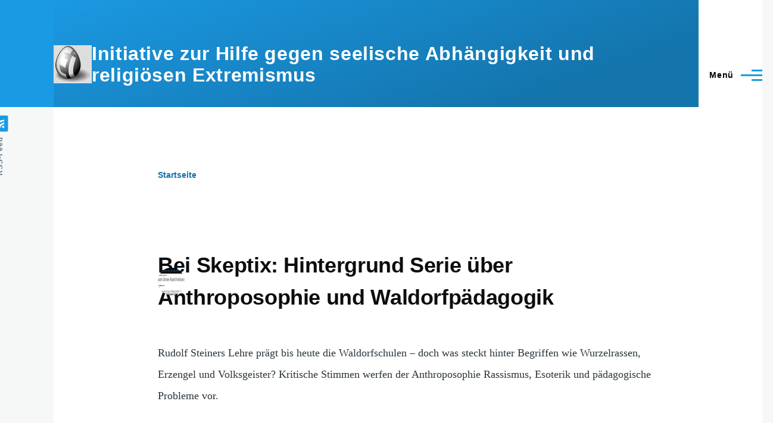

--- FILE ---
content_type: text/html; charset=UTF-8
request_url: https://www.sektenwatch.de/taxonomy/term/3?page=1
body_size: 12181
content:
<!DOCTYPE html>
<html lang="de" dir="ltr" style="--color--primary-hue:202;--color--primary-saturation:79%;--color--primary-lightness:50">
  <head>
    <meta charset="utf-8" />
<meta name="Generator" content="Drupal 11 (https://www.drupal.org)" />
<meta name="MobileOptimized" content="width" />
<meta name="HandheldFriendly" content="true" />
<meta name="viewport" content="width=device-width, initial-scale=1.0" />
<link rel="icon" href="/sites/default/files/favicon.png" type="image/png" />
<link rel="alternate" hreflang="de" href="https://www.sektenwatch.de/taxonomy/term/3" />
<link rel="alternate" type="application/rss+xml" title="esoterik" href="https://www.sektenwatch.de/taxonomy/term/3/feed" />

    <title>esoterik | Initiative zur Hilfe gegen seelische Abhängigkeit und religiösen Extremismus</title>
    <link rel="stylesheet" media="all" href="/core/modules/system/css/components/align.module.css?t5tqmm" />
<link rel="stylesheet" media="all" href="/core/modules/system/css/components/container-inline.module.css?t5tqmm" />
<link rel="stylesheet" media="all" href="/core/modules/system/css/components/clearfix.module.css?t5tqmm" />
<link rel="stylesheet" media="all" href="/core/modules/system/css/components/hidden.module.css?t5tqmm" />
<link rel="stylesheet" media="all" href="/core/modules/system/css/components/item-list.module.css?t5tqmm" />
<link rel="stylesheet" media="all" href="/core/modules/system/css/components/js.module.css?t5tqmm" />
<link rel="stylesheet" media="all" href="/core/modules/system/css/components/position-container.module.css?t5tqmm" />
<link rel="stylesheet" media="all" href="/core/modules/system/css/components/reset-appearance.module.css?t5tqmm" />
<link rel="stylesheet" media="all" href="/core/modules/views/css/views.module.css?t5tqmm" />
<link rel="stylesheet" media="all" href="/core/themes/olivero/css/base/fonts.css?t5tqmm" />
<link rel="stylesheet" media="all" href="/core/themes/olivero/css/base/variables.css?t5tqmm" />
<link rel="stylesheet" media="all" href="/core/themes/olivero/css/base/base.css?t5tqmm" />
<link rel="stylesheet" media="all" href="/core/themes/olivero/css/layout/layout.css?t5tqmm" />
<link rel="stylesheet" media="all" href="/core/themes/olivero/css/layout/grid.css?t5tqmm" />
<link rel="stylesheet" media="all" href="/core/themes/olivero/css/layout/layout-content-narrow.css?t5tqmm" />
<link rel="stylesheet" media="all" href="/core/themes/olivero/css/layout/layout-content-medium.css?t5tqmm" />
<link rel="stylesheet" media="all" href="/core/themes/olivero/css/layout/layout-footer.css?t5tqmm" />
<link rel="stylesheet" media="all" href="/core/themes/olivero/css/layout/region.css?t5tqmm" />
<link rel="stylesheet" media="all" href="/core/themes/olivero/css/layout/region-content.css?t5tqmm" />
<link rel="stylesheet" media="all" href="/core/themes/olivero/css/layout/region-hero.css?t5tqmm" />
<link rel="stylesheet" media="all" href="/core/themes/olivero/css/layout/region-secondary-menu.css?t5tqmm" />
<link rel="stylesheet" media="all" href="/core/themes/olivero/css/layout/social-bar.css?t5tqmm" />
<link rel="stylesheet" media="all" href="/core/themes/olivero/css/layout/views.css?t5tqmm" />
<link rel="stylesheet" media="all" href="/core/../core/themes/olivero/components/teaser/teaser.css?t5tqmm" />
<link rel="stylesheet" media="all" href="/core/themes/olivero/css/components/block.css?t5tqmm" />
<link rel="stylesheet" media="all" href="/core/themes/olivero/css/components/breadcrumb.css?t5tqmm" />
<link rel="stylesheet" media="all" href="/core/themes/olivero/css/components/embedded-media.css?t5tqmm" />
<link rel="stylesheet" media="all" href="/core/themes/olivero/css/components/footer.css?t5tqmm" />
<link rel="stylesheet" media="all" href="/core/themes/olivero/css/components/button.css?t5tqmm" />
<link rel="stylesheet" media="all" href="/core/themes/olivero/css/components/container-inline.module.css?t5tqmm" />
<link rel="stylesheet" media="all" href="/core/themes/olivero/css/components/fieldset.css?t5tqmm" />
<link rel="stylesheet" media="all" href="/core/themes/olivero/css/components/field.css?t5tqmm" />
<link rel="stylesheet" media="all" href="/core/themes/olivero/css/components/form.css?t5tqmm" />
<link rel="stylesheet" media="all" href="/core/themes/olivero/css/components/form-boolean.css?t5tqmm" />
<link rel="stylesheet" media="all" href="/core/themes/olivero/css/components/form-text.css?t5tqmm" />
<link rel="stylesheet" media="all" href="/core/themes/olivero/css/components/form-textarea.css?t5tqmm" />
<link rel="stylesheet" media="all" href="/core/themes/olivero/css/components/form-select.css?t5tqmm" />
<link rel="stylesheet" media="all" href="/core/themes/olivero/css/components/header-buttons-mobile.css?t5tqmm" />
<link rel="stylesheet" media="all" href="/core/themes/olivero/css/components/header-navigation.css?t5tqmm" />
<link rel="stylesheet" media="all" href="/core/themes/olivero/css/components/header-site-branding.css?t5tqmm" />
<link rel="stylesheet" media="all" href="/core/themes/olivero/css/components/header-sticky-toggle.css?t5tqmm" />
<link rel="stylesheet" media="all" href="/core/themes/olivero/css/components/hero.css?t5tqmm" />
<link rel="stylesheet" media="all" href="/core/themes/olivero/css/components/links.css?t5tqmm" />
<link rel="stylesheet" media="all" href="/core/themes/olivero/css/components/layout-field.css?t5tqmm" />
<link rel="stylesheet" media="all" href="/core/themes/olivero/css/components/navigation/nav-button-mobile.css?t5tqmm" />
<link rel="stylesheet" media="all" href="/core/themes/olivero/css/components/node.css?t5tqmm" />
<link rel="stylesheet" media="all" href="/core/themes/olivero/css/components/node-teaser.css?t5tqmm" />
<link rel="stylesheet" media="all" href="/core/themes/olivero/css/components/page-title.css?t5tqmm" />
<link rel="stylesheet" media="all" href="/core/themes/olivero/css/components/site-header.css?t5tqmm" />
<link rel="stylesheet" media="all" href="/core/themes/olivero/css/components/skip-link.css?t5tqmm" />
<link rel="stylesheet" media="all" href="/core/themes/olivero/css/components/pager.css?t5tqmm" />
<link rel="stylesheet" media="all" href="/core/themes/olivero/css/components/table.css?t5tqmm" />
<link rel="stylesheet" media="all" href="/core/themes/olivero/css/components/text-content.css?t5tqmm" />
<link rel="stylesheet" media="all" href="/core/themes/olivero/css/components/wide-content.css?t5tqmm" />
<link rel="stylesheet" media="all" href="/core/themes/olivero/css/components/navigation/nav-secondary.css?t5tqmm" />
<link rel="stylesheet" media="all" href="/core/themes/olivero/css/components/header-search-narrow.css?t5tqmm" />
<link rel="stylesheet" media="all" href="/core/themes/olivero/css/components/navigation/nav-primary.css?t5tqmm" />
<link rel="stylesheet" media="all" href="/core/themes/olivero/css/components/navigation/nav-primary-button.css?t5tqmm" />
<link rel="stylesheet" media="all" href="/core/themes/olivero/css/components/navigation/nav-primary-wide.css?t5tqmm" />
<link rel="stylesheet" media="all" href="/core/themes/olivero/css/components/header-search-wide.css?t5tqmm" />
<link rel="stylesheet" media="all" href="/core/themes/olivero/css/components/feed.css?t5tqmm" />
<link rel="stylesheet" media="all" href="/core/themes/olivero/css/components/powered-by-block.css?t5tqmm" />
<link rel="stylesheet" media="all" href="/core/themes/olivero/css/components/tags.css?t5tqmm" />

    
    
<link rel="preload" href="/core/themes/olivero/fonts/metropolis/Metropolis-Regular.woff2" as="font" type="font/woff2" crossorigin>
<link rel="preload" href="/core/themes/olivero/fonts/metropolis/Metropolis-SemiBold.woff2" as="font" type="font/woff2" crossorigin>
<link rel="preload" href="/core/themes/olivero/fonts/metropolis/Metropolis-Bold.woff2" as="font" type="font/woff2" crossorigin>
<link rel="preload" href="/core/themes/olivero/fonts/lora/lora-v14-latin-regular.woff2" as="font" type="font/woff2" crossorigin>
    <noscript><link rel="stylesheet" href="/core/themes/olivero/css/components/navigation/nav-primary-no-js.css?t5tqmm" />
</noscript>
  </head>
  <body class="path-taxonomy">
        <a href="#main-content" class="visually-hidden focusable skip-link">
      Direkt zum Inhalt
    </a>
    
      <div class="dialog-off-canvas-main-canvas" data-off-canvas-main-canvas>
    
<div id="page-wrapper" class="page-wrapper">
  <div id="page">

          <header id="header" class="site-header" data-drupal-selector="site-header" role="banner">

                <div class="site-header__fixable" data-drupal-selector="site-header-fixable">
          <div class="site-header__initial">
            <button class="sticky-header-toggle" data-drupal-selector="sticky-header-toggle" role="switch" aria-controls="site-header__inner" aria-label="Angeheftete Kopfzeile" aria-checked="false">
              <span class="sticky-header-toggle__icon">
                <span></span>
                <span></span>
                <span></span>
              </span>
            </button>
          </div>

                    <div id="site-header__inner" class="site-header__inner" data-drupal-selector="site-header-inner">
            <div class="container site-header__inner__container">

              


<div id="block-olivero-site-branding" class="site-branding block block-system block-system-branding-block">
  
    
    <div class="site-branding__inner">
          <a href="/index.php/" rel="home" class="site-branding__logo">
        <img src="/sites/default/files/Logo_64_0.jpg" alt="Startseite" fetchpriority="high"/>
      </a>
              <div class="site-branding__text">
                  <div class="site-branding__name">
            <a href="/index.php/" rel="home" title="Startseite">Initiative zur Hilfe gegen seelische Abhängigkeit und religiösen Extremismus</a>
          </div>
                      </div>
      </div>
</div>

<div class="header-nav-overlay" data-drupal-selector="header-nav-overlay"></div>


                              <div class="mobile-buttons" data-drupal-selector="mobile-buttons">
                  <button class="mobile-nav-button" data-drupal-selector="mobile-nav-button" aria-label="Hauptmenü" aria-controls="header-nav" aria-expanded="false">
                    <span class="mobile-nav-button__label">Menü</span>
                    <span class="mobile-nav-button__icon"></span>
                  </button>
                </div>

                <div id="header-nav" class="header-nav" data-drupal-selector="header-nav">
                  
<div class="search-block-form block block-search-narrow" data-drupal-selector="search-block-form" id="block-olivero-search-form-narrow" role="search">
  
    
      <div class="content">
      <form action="/index.php/search/node" method="get" id="search-block-form" accept-charset="UTF-8" class="search-form search-block-form">
  <div class="js-form-item form-item js-form-type-search form-item-keys js-form-item-keys form-no-label">
      <label for="edit-keys" class="form-item__label visually-hidden">Search</label>
        <input title="Die Begriffe eingeben, nach denen gesucht werden soll." placeholder="Nach Keyword oder Wortbestandteil suchen" data-drupal-selector="edit-keys" type="search" id="edit-keys" name="keys" value="" size="15" maxlength="128" class="form-search form-element form-element--type-search form-element--api-search" />

        </div>
<div data-drupal-selector="edit-actions" class="form-actions js-form-wrapper form-wrapper" id="edit-actions"><button class="button--primary search-form__submit button js-form-submit form-submit" data-drupal-selector="edit-submit" type="submit" id="edit-submit" value="Search">
    <span class="icon--search"></span>
    <span class="visually-hidden">Search</span>
</button>

</div>

</form>

    </div>
  </div>
<nav  id="block-olivero-main-menu" class="primary-nav block block-menu navigation menu--main" aria-labelledby="block-olivero-main-menu-menu" role="navigation">
            
  <h2 class="visually-hidden block__title" id="block-olivero-main-menu-menu">Main navigation</h2>
  
        


          
        
    <ul  class="menu primary-nav__menu primary-nav__menu--level-1" data-drupal-selector="primary-nav-menu--level-1">
            
                          
        
        
        <li class="primary-nav__menu-item primary-nav__menu-item--link primary-nav__menu-item--level-1">
                              
                      <a href="/index.php/" class="primary-nav__menu-link primary-nav__menu-link--link primary-nav__menu-link--level-1" data-drupal-selector="primary-nav-menu-link-has-children" data-drupal-link-system-path="&lt;front&gt;">            <span class="primary-nav__menu-link-inner primary-nav__menu-link-inner--level-1">Home</span>
          </a>

            
                  </li>
      
                          
        
        
        <li class="primary-nav__menu-item primary-nav__menu-item--link primary-nav__menu-item--level-1">
                              
                      <a href="/index.php/node/9" title="Hier finden Sie alphabetisch interessante Artikel zu einzelnen Gruppen und wichtigen Themen unserer Arbeit." class="primary-nav__menu-link primary-nav__menu-link--link primary-nav__menu-link--level-1" data-drupal-selector="primary-nav-menu-link-has-children" data-drupal-link-system-path="node/9">            <span class="primary-nav__menu-link-inner primary-nav__menu-link-inner--level-1">Lexikon</span>
          </a>

            
                  </li>
      
                          
        
        
        <li class="primary-nav__menu-item primary-nav__menu-item--link primary-nav__menu-item--level-1">
                              
                      <a href="/index.php/node/6" title="Erste Hilfe-Was tun, wenn es Probleme gibt" class="primary-nav__menu-link primary-nav__menu-link--link primary-nav__menu-link--level-1" data-drupal-selector="primary-nav-menu-link-has-children" data-drupal-link-system-path="node/6">            <span class="primary-nav__menu-link-inner primary-nav__menu-link-inner--level-1">Erste Hilfe</span>
          </a>

            
                  </li>
      
                          
        
        
        <li class="primary-nav__menu-item primary-nav__menu-item--link primary-nav__menu-item--level-1">
                              
                      <a href="/index.php/node/387" class="primary-nav__menu-link primary-nav__menu-link--link primary-nav__menu-link--level-1" data-drupal-selector="primary-nav-menu-link-has-children" data-drupal-link-system-path="node/387">            <span class="primary-nav__menu-link-inner primary-nav__menu-link-inner--level-1">Info und Einladung Jahresfachtagungen</span>
          </a>

            
                  </li>
      
                          
        
        
        <li class="primary-nav__menu-item primary-nav__menu-item--link primary-nav__menu-item--level-1">
                              
                      <a href="/index.php/node/198" title="Neue Medienangebote zur Information, Analyse und Aufklärung" class="primary-nav__menu-link primary-nav__menu-link--link primary-nav__menu-link--level-1" data-drupal-selector="primary-nav-menu-link-has-children" data-drupal-link-system-path="node/198">            <span class="primary-nav__menu-link-inner primary-nav__menu-link-inner--level-1">Podcast-, YouTube- und andere Kanäle</span>
          </a>

            
                  </li>
      
                          
        
        
        <li class="primary-nav__menu-item primary-nav__menu-item--link primary-nav__menu-item--level-1">
                              
                      <a href="/index.php/node/10" title="Wo Sie noch weitere interessante Informationen zu diesem Thema finden können." class="primary-nav__menu-link primary-nav__menu-link--link primary-nav__menu-link--level-1" data-drupal-selector="primary-nav-menu-link-has-children" data-drupal-link-system-path="node/10">            <span class="primary-nav__menu-link-inner primary-nav__menu-link-inner--level-1">Links</span>
          </a>

            
                  </li>
      
                          
        
        
        <li class="primary-nav__menu-item primary-nav__menu-item--link primary-nav__menu-item--level-1">
                              
                      <a href="/index.php/node/468" title="Ein Überblick über unsere Arbeit von der Gründung bis heute" class="primary-nav__menu-link primary-nav__menu-link--link primary-nav__menu-link--level-1" data-drupal-selector="primary-nav-menu-link-has-children" data-drupal-link-system-path="node/468">            <span class="primary-nav__menu-link-inner primary-nav__menu-link-inner--level-1">50 Jahre Elterninitiative - Bilanz und Ausblick</span>
          </a>

            
                  </li>
      
                          
        
        
        <li class="primary-nav__menu-item primary-nav__menu-item--link primary-nav__menu-item--level-1">
                              
                      <a href="/index.php/node/71" title="Durch einen Klick auf den entsprechenden Titel kommen Sie direkt zum jeweiligen Video:" class="primary-nav__menu-link primary-nav__menu-link--link primary-nav__menu-link--level-1" data-drupal-selector="primary-nav-menu-link-has-children" data-drupal-link-system-path="node/71">            <span class="primary-nav__menu-link-inner primary-nav__menu-link-inner--level-1">Videos zum Thema</span>
          </a>

            
                  </li>
      
                          
        
        
        <li class="primary-nav__menu-item primary-nav__menu-item--link primary-nav__menu-item--level-1">
                              
                      <a href="/index.php/node/20" title="Einheitliche Merkmale gibt es immer weniger. Pauschalisierungen helfen nicht weiter." class="primary-nav__menu-link primary-nav__menu-link--link primary-nav__menu-link--level-1" data-drupal-selector="primary-nav-menu-link-has-children" data-drupal-link-system-path="node/20">            <span class="primary-nav__menu-link-inner primary-nav__menu-link-inner--level-1">Anmerkungen zum Sektenbegriff</span>
          </a>

            
                  </li>
      
                          
        
        
        <li class="primary-nav__menu-item primary-nav__menu-item--link primary-nav__menu-item--level-1">
                              
                      <a href="/index.php/node/41" title="Jugendreligionen, Jugendsekten, Psychokulte Gurubewegungen, Destruktive Kulte..... eine Vielzahl von Bezeichnungen gibt es für solche Gruppen. Wie werden diese Gruppen nun richtig bezeichnet?

Die beiden Autoren Christoph Minhoff und Holger Lösch haben " class="primary-nav__menu-link primary-nav__menu-link--link primary-nav__menu-link--level-1" data-drupal-selector="primary-nav-menu-link-has-children" data-drupal-link-system-path="node/41">            <span class="primary-nav__menu-link-inner primary-nav__menu-link-inner--level-1">Totalitäre Gruppen und Neureligionen</span>
          </a>

            
                  </li>
      
                          
        
        
        <li class="primary-nav__menu-item primary-nav__menu-item--link primary-nav__menu-item--level-1">
                              
                      <a href="/index.php/node/5" title="Der Artikel beschreibt Hintergründe, Ursachen und Wirkungsmechanismen. Er zeigt auf, welche Art von Gruppierungen in diesem immer unübersichtlicher werdenden Bereich tätig sind. Weiterhin werden mögliche Beitrittsgründe, Entwicklung einer Mitgliedschaft v" class="primary-nav__menu-link primary-nav__menu-link--link primary-nav__menu-link--level-1" data-drupal-selector="primary-nav-menu-link-has-children" data-drupal-link-system-path="node/5">            <span class="primary-nav__menu-link-inner primary-nav__menu-link-inner--level-1">Der Psychomarkt</span>
          </a>

            
                  </li>
      
                          
        
        
        <li class="primary-nav__menu-item primary-nav__menu-item--link primary-nav__menu-item--level-1">
                              
                      <a href="/index.php/node/14" title="Vorschläge für die Vorgehensweise bei Anfragen bzgl. Firmen oder Organisationen mit Scientology-Verdacht und weitere Informationen" class="primary-nav__menu-link primary-nav__menu-link--link primary-nav__menu-link--level-1" data-drupal-selector="primary-nav-menu-link-has-children" data-drupal-link-system-path="node/14">            <span class="primary-nav__menu-link-inner primary-nav__menu-link-inner--level-1">Hat das was mit Scientology zu tun?</span>
          </a>

            
                  </li>
      
                          
        
        
        <li class="primary-nav__menu-item primary-nav__menu-item--link primary-nav__menu-item--level-1">
                              
                      <a href="/index.php/node/17" title="Wenn Sie sich kompakt einen ersten Überblick verschaffen möchten. Weitere Details auf unserer Homepage und fragen Sie direkt bei uns nach." class="primary-nav__menu-link primary-nav__menu-link--link primary-nav__menu-link--level-1" data-drupal-selector="primary-nav-menu-link-has-children" data-drupal-link-system-path="node/17">            <span class="primary-nav__menu-link-inner primary-nav__menu-link-inner--level-1">Checklisten</span>
          </a>

            
                  </li>
      
                          
        
        
        <li class="primary-nav__menu-item primary-nav__menu-item--link primary-nav__menu-item--level-1">
                              
                      <a href="/index.php/node/26" title="Links zu interessanten Unterrichtsmaterial" class="primary-nav__menu-link primary-nav__menu-link--link primary-nav__menu-link--level-1" data-drupal-selector="primary-nav-menu-link-has-children" data-drupal-link-system-path="node/26">            <span class="primary-nav__menu-link-inner primary-nav__menu-link-inner--level-1">Unterrichtsmaterial</span>
          </a>

            
                  </li>
      
                          
        
        
        <li class="primary-nav__menu-item primary-nav__menu-item--link primary-nav__menu-item--level-1">
                              
                      <a href="/index.php/node/16" title="Informationen und Materialien zu wichtigen Themen sowie &quot;Über den &quot;Tellerrand&quot; geblickt:" class="primary-nav__menu-link primary-nav__menu-link--link primary-nav__menu-link--level-1" data-drupal-selector="primary-nav-menu-link-has-children" data-drupal-link-system-path="node/16">            <span class="primary-nav__menu-link-inner primary-nav__menu-link-inner--level-1">Wichtige Themen</span>
          </a>

            
                  </li>
      
                          
        
        
        <li class="primary-nav__menu-item primary-nav__menu-item--link primary-nav__menu-item--level-1">
                              
                      <a href="/index.php/node/8" title="Hier finden Sie die Berichte über unsere Jahrestagungen" class="primary-nav__menu-link primary-nav__menu-link--link primary-nav__menu-link--level-1" data-drupal-selector="primary-nav-menu-link-has-children" data-drupal-link-system-path="node/8">            <span class="primary-nav__menu-link-inner primary-nav__menu-link-inner--level-1">Veröffentlichungen</span>
          </a>

            
                  </li>
      
                          
        
        
        <li class="primary-nav__menu-item primary-nav__menu-item--link primary-nav__menu-item--level-1">
                              
                      <a href="/index.php/node/7" title="Hier finden Sie bereits ältere Veröffentlichungen" class="primary-nav__menu-link primary-nav__menu-link--link primary-nav__menu-link--level-1" data-drupal-selector="primary-nav-menu-link-has-children" data-drupal-link-system-path="node/7">            <span class="primary-nav__menu-link-inner primary-nav__menu-link-inner--level-1">Archiv</span>
          </a>

            
                  </li>
      
                          
        
        
        <li class="primary-nav__menu-item primary-nav__menu-item--link primary-nav__menu-item--level-1">
                              
                      <a href="/index.php/node/11" title="Wichtiges in Kürze, Termine" class="primary-nav__menu-link primary-nav__menu-link--link primary-nav__menu-link--level-1" data-drupal-selector="primary-nav-menu-link-has-children" data-drupal-link-system-path="node/11">            <span class="primary-nav__menu-link-inner primary-nav__menu-link-inner--level-1">Aktuelles</span>
          </a>

            
                  </li>
      
                          
        
        
        <li class="primary-nav__menu-item primary-nav__menu-item--link primary-nav__menu-item--level-1">
                              
                      <a href="/index.php/node/11" title="" class="primary-nav__menu-link primary-nav__menu-link--link primary-nav__menu-link--level-1" data-drupal-selector="primary-nav-menu-link-has-children" data-drupal-link-system-path="node/11">            <span class="primary-nav__menu-link-inner primary-nav__menu-link-inner--level-1">Buchempfehlungen</span>
          </a>

            
                  </li>
      
                          
        
        
        <li class="primary-nav__menu-item primary-nav__menu-item--link primary-nav__menu-item--level-1">
                              
                      <a href="/index.php/node/13" title="Hilfe zur Selbsthilfe-Warum gibt es uns?-Was tun wir?-Wie können Sie uns erreichen?" class="primary-nav__menu-link primary-nav__menu-link--link primary-nav__menu-link--level-1" data-drupal-selector="primary-nav-menu-link-has-children" data-drupal-link-system-path="node/13">            <span class="primary-nav__menu-link-inner primary-nav__menu-link-inner--level-1">Über uns</span>
          </a>

            
                  </li>
      
                          
        
        
        <li class="primary-nav__menu-item primary-nav__menu-item--link primary-nav__menu-item--level-1">
                              
                      <a href="/index.php/impressum" title="So können Sie uns jederzeit einfach und unkompliziert erreichen" class="primary-nav__menu-link primary-nav__menu-link--link primary-nav__menu-link--level-1" data-drupal-selector="primary-nav-menu-link-has-children" data-drupal-link-system-path="node/4">            <span class="primary-nav__menu-link-inner primary-nav__menu-link-inner--level-1">Impressum/Kontakt</span>
          </a>

            
                  </li>
      
                          
        
        
        <li class="primary-nav__menu-item primary-nav__menu-item--link primary-nav__menu-item--level-1">
                              
                      <a href="/index.php/node/157" title="Informationen zum DatenschutzErstellt mit Datenschutz-Generator.de von RA Dr. Thomas Schwenke" class="primary-nav__menu-link primary-nav__menu-link--link primary-nav__menu-link--level-1" data-drupal-selector="primary-nav-menu-link-has-children" data-drupal-link-system-path="node/157">            <span class="primary-nav__menu-link-inner primary-nav__menu-link-inner--level-1">Datenschutzerklärung</span>
          </a>

            
                  </li>
      
                          
        
        
        <li class="primary-nav__menu-item primary-nav__menu-item--link primary-nav__menu-item--level-1">
                              
                      <a href="/index.php/node/292" class="primary-nav__menu-link primary-nav__menu-link--link primary-nav__menu-link--level-1" data-drupal-selector="primary-nav-menu-link-has-children" data-drupal-link-system-path="node/292">            <span class="primary-nav__menu-link-inner primary-nav__menu-link-inner--level-1">AGPF - Informationen</span>
          </a>

            
                  </li>
          </ul>
  


  </nav>


                  

  <div class="region region--secondary-menu">
    <div class="search-block-form block block-search-wide" data-drupal-selector="search-block-form-2" id="block-olivero-search-form-wide" role="search">
  
    
      <button class="block-search-wide__button" aria-label="Suchformular" data-drupal-selector="block-search-wide-button">
      <svg xmlns="http://www.w3.org/2000/svg" width="22" height="23" viewBox="0 0 22 23">
  <path fill="currentColor" d="M21.7,21.3l-4.4-4.4C19,15.1,20,12.7,20,10c0-5.5-4.5-10-10-10S0,4.5,0,10s4.5,10,10,10c2.1,0,4.1-0.7,5.8-1.8l4.5,4.5c0.4,0.4,1,0.4,1.4,0S22.1,21.7,21.7,21.3z M10,18c-4.4,0-8-3.6-8-8s3.6-8,8-8s8,3.6,8,8S14.4,18,10,18z"/>
</svg>
      <span class="block-search-wide__button-close"></span>
    </button>

        <div class="block-search-wide__wrapper" data-drupal-selector="block-search-wide-wrapper" tabindex="-1">
      <div class="block-search-wide__container">
        <div class="block-search-wide__grid">
          <form action="/index.php/search/node" method="get" id="search-block-form--2" accept-charset="UTF-8" class="search-form search-block-form">
  <div class="js-form-item form-item js-form-type-search form-item-keys js-form-item-keys form-no-label">
      <label for="edit-keys--2" class="form-item__label visually-hidden">Search</label>
        <input title="Die Begriffe eingeben, nach denen gesucht werden soll." placeholder="Nach Keyword oder Wortbestandteil suchen" data-drupal-selector="edit-keys" type="search" id="edit-keys--2" name="keys" value="" size="15" maxlength="128" class="form-search form-element form-element--type-search form-element--api-search" />

        </div>
<div data-drupal-selector="edit-actions" class="form-actions js-form-wrapper form-wrapper" id="edit-actions--2"><button class="button--primary search-form__submit button js-form-submit form-submit" data-drupal-selector="edit-submit" type="submit" id="edit-submit--2" value="Search">
    <span class="icon--search"></span>
    <span class="visually-hidden">Search</span>
</button>

</div>

</form>

        </div>
      </div>
    </div>
  </div>
<nav  id="block-olivero-account-menu" class="block block-menu navigation menu--account secondary-nav" aria-labelledby="block-olivero-account-menu-menu" role="navigation">
            
  <span class="visually-hidden" id="block-olivero-account-menu-menu">User account menu</span>
  
        


          <ul class="menu secondary-nav__menu secondary-nav__menu--level-1">
            
                          
        
        
        <li class="secondary-nav__menu-item secondary-nav__menu-item--link secondary-nav__menu-item--level-1">
          <a href="/index.php/user/login" class="secondary-nav__menu-link secondary-nav__menu-link--link secondary-nav__menu-link--level-1" data-drupal-link-system-path="user/login">Anmelden</a>

                  </li>
          </ul>
  


  </nav>

  </div>

                </div>
                          </div>
          </div>
        </div>
      </header>
    
    <div id="main-wrapper" class="layout-main-wrapper layout-container">
      <div id="main" class="layout-main">
        <div class="main-content">
          <a id="main-content" tabindex="-1"></a>
          
          <div class="main-content__container container">
            

  <div class="region region--highlighted grid-full layout--pass--content-medium">
    <div data-drupal-messages-fallback class="hidden messages-list"></div>

  </div>

            

  <div class="region region--breadcrumb grid-full layout--pass--content-medium">
    

<div id="block-olivero-breadcrumbs" class="block block-system block-system-breadcrumb-block">
  
    
      <div class="block__content">
        <nav class="breadcrumb" role="navigation" aria-labelledby="system-breadcrumb">
    <h2 id="system-breadcrumb" class="visually-hidden">Pfadnavigation</h2>
    <div class="breadcrumb__content">
      <ol class="breadcrumb__list">
                  <li class="breadcrumb__item">
                          <a href="/" class="breadcrumb__link">Startseite</a>
                      </li>
              </ol>
    </div>
  </nav>

    </div>
  </div>

  </div>


                          <main role="main">
                


                

  <div class="region region--content grid-full layout--pass--content-medium" id="content">
    

<div id="block-olivero-content" class="block block-system block-system-main-block">
  
    
      <div class="block__content">
      <div class="views-element-container"><div class="view view-taxonomy-term view-id-taxonomy_term view-display-id-page_1 js-view-dom-id-ef262e0e170e7adc21552d43d0973b68fad0cff91c78735800763820efecf0ed">
  
    
      <div class="view-header">
      <div>
  
    
  
</div>

    </div>
      
      <div class="view-content">
          <div class="views-row">


<article data-history-node-id="537" class="node node--type-article node--promoted node--view-mode-teaser teaser" data-component-id="olivero:teaser">
  <header>
        
    
      <div class="teaser__meta">
                </div>
    <div class="teaser__top">
      <div class="teaser__image">
            <div class="field field--name-field-image field--type-image field--label-hidden field__item">  <img loading="lazy" src="/sites/default/files/field/image/1000185077.jpg" width="1080" height="449" alt="Esoterik " />

</div>
      </div>
                <h2 class="node__title teaser__title">
        <a href="/index.php/node/537" rel="bookmark">
<span>Bei Skeptix: Hintergrund Serie über Anthroposophie und Waldorfpädagogik </span>
</a>
      </h2>
          </div>
  </header>
  <div class="teaser__content">
        
            <div class="text-content clearfix field field--name-body field--type-text-with-summary field--label-hidden field__item">Rudolf Steiners Lehre prägt bis heute die Waldorfschulen – doch was steckt hinter Begriffen wie Wurzelrassen, Erzengel und Volksgeister? Kritische Stimmen werfen der Anthroposophie Rassismus, Esoterik und pädagogische Probleme vor.</div>
      

<div class="field field--name-field-tags field--type-entity-reference field--label-above field--tags">
      <h3 class="field__label field--tags__label">Tags</h3>
    <ul class="links field__items field--tags__items">
          <li class="field--tags__item"><a href="/index.php/taxonomy/term/10" hreflang="de">rechtsextremismus braune esoterik anthroposophie ariosophie</a></li>
          <li class="field--tags__item"><a href="/index.php/taxonomy/term/3" hreflang="de">esoterik</a></li>
      </ul>
</div>

    </div>
</article>
</div>
    <div class="views-row">


<article data-history-node-id="534" class="node node--type-article node--promoted node--view-mode-teaser teaser" data-component-id="olivero:teaser">
  <header>
        
    
      <div class="teaser__meta">
                </div>
    <div class="teaser__top">
      <div class="teaser__image">
            <div class="field field--name-field-image field--type-image field--label-hidden field__item">  <img loading="lazy" src="/sites/default/files/field/image/1000183107.jpg" width="1954" height="3035" alt="Bhagwan " />

</div>
      </div>
                <h2 class="node__title teaser__title">
        <a href="/node/534" rel="bookmark">
<span>Bhagwan und Bioterror</span>
</a>
      </h2>
          </div>
  </header>
  <div class="teaser__content">
        
            <div class="text-content clearfix field field--name-body field--type-text-with-summary field--label-hidden field__item"><p>🎧 Neue Podcast-Folge: &nbsp;</p><p>Für viele Erwachsene war es ein Paradies – für etliche Kinder die Hölle: Die neue Podcast-Folge beleuchtet die dunklen Seiten der Bhagwan/Osho-Bewegung, die bis heute in der Esoterik-Szene nachwirken.</p><p>➡️ Jetzt anhören auf <a href="https://open.spotify.com/episode/7qolpSNb9iNi9VKMWS23c3" target="_blank">Spotify</a>:<br>oder direkt bei "<a href="https://www.geschichte.fm/archiv/gag515/" target="_blank">Geschichten aus der Geschichte</a>"<br>&nbsp;---</p><p>🧘 Was immer mehr zu Tage tritt:</p></div>
      

<div class="field field--name-field-tags field--type-entity-reference field--label-above field--tags">
      <h3 class="field__label field--tags__label">Tags</h3>
    <ul class="links field__items field--tags__items">
          <li class="field--tags__item"><a href="/taxonomy/term/609" hreflang="de">Bhagwan</a></li>
          <li class="field--tags__item"><a href="/taxonomy/term/610" hreflang="de">Osho</a></li>
          <li class="field--tags__item"><a href="/taxonomy/term/576" hreflang="de">Esoterikkritik</a></li>
          <li class="field--tags__item"><a href="/taxonomy/term/3" hreflang="de">esoterik</a></li>
          <li class="field--tags__item"><a href="/taxonomy/term/611" hreflang="de">Kindesmissbrauch</a></li>
          <li class="field--tags__item"><a href="/taxonomy/term/38" hreflang="de">Kinder</a></li>
      </ul>
</div>

    </div>
</article>
</div>
    <div class="views-row">


<article data-history-node-id="531" class="node node--type-article node--promoted node--view-mode-teaser teaser" data-component-id="olivero:teaser">
  <header>
        
    
      <div class="teaser__meta">
                </div>
    <div class="teaser__top">
      <div class="teaser__image">
            <div class="field field--name-field-image field--type-image field--label-hidden field__item">  <img loading="lazy" src="/sites/default/files/field/image/1000181957.jpg" width="1280" height="853" alt="Verschwörungstheorien " />

</div>
      </div>
                <h2 class="node__title teaser__title">
        <a href="/node/531" rel="bookmark">
<span>Conspirituality</span>
</a>
      </h2>
          </div>
  </header>
  <div class="teaser__content">
        
            <div class="text-content clearfix field field--name-body field--type-text-with-summary field--label-hidden field__item"><p>Wenn Spiritualität zum Einfallstor für Verschwörungsideologien wird</p><p><br>Der Begriff „Conspirituality“ beschreibt eine gefährliche Mischung aus esoterischem Denken und Verschwörungserzählungen – ein Phänomen, das Fabian Maysenhölder (secta.fm) in seinem aktuellen Artikel auf n-tv fundiert analysiert.</p><p>Zum Artikel:<br>https://www.n-tv.de/panorama/Conspirituality-die-gefaehrliche-Allianz-aus-Raeucherstaebchen-und-Aluhut-article25847644.html</p><p>Weitere <a href="https://www.sektenwatch.de/node/9#V" target="_blank">Hintergrundinformationen</a></p></div>
      

<div class="field field--name-field-tags field--type-entity-reference field--label-above field--tags">
      <h3 class="field__label field--tags__label">Tags</h3>
    <ul class="links field__items field--tags__items">
          <li class="field--tags__item"><a href="/taxonomy/term/607" hreflang="de">Conspirituality</a></li>
          <li class="field--tags__item"><a href="/taxonomy/term/88" hreflang="de">Spiritualität</a></li>
          <li class="field--tags__item"><a href="/taxonomy/term/4" hreflang="de">verschwörungstheorien</a></li>
          <li class="field--tags__item"><a href="/taxonomy/term/12" hreflang="de">braune esoterik</a></li>
          <li class="field--tags__item"><a href="/taxonomy/term/2" hreflang="de">rechtsextremismus</a></li>
          <li class="field--tags__item"><a href="/taxonomy/term/266" hreflang="de">Germanische Neue Medizin</a></li>
          <li class="field--tags__item"><a href="/taxonomy/term/375" hreflang="de">querdenker</a></li>
          <li class="field--tags__item"><a href="/taxonomy/term/3" hreflang="de">esoterik</a></li>
      </ul>
</div>

    </div>
</article>
</div>
    <div class="views-row">


<article data-history-node-id="500" class="node node--type-article node--promoted node--view-mode-teaser teaser" data-component-id="olivero:teaser">
  <header>
        
    
      <div class="teaser__meta">
                </div>
    <div class="teaser__top">
      <div class="teaser__image">
            <div class="field field--name-field-image field--type-image field--label-hidden field__item">  <img loading="lazy" src="/sites/default/files/field/image/zebra-bw-logo-quer_0.png" width="2495" height="481" alt="zebra bw" />

</div>
      </div>
                <h2 class="node__title teaser__title">
        <a href="/index.php/node/500" rel="bookmark">
<span>Weltanschauungen im Wandel – Orientierung in unsicheren Zeiten</span>
</a>
      </h2>
          </div>
  </header>
  <div class="teaser__content">
        
            <div class="text-content clearfix field field--name-body field--type-text-with-summary field--label-hidden field__item"><p>🔍 In ihrem <a href="https://www.sektenwatch.de/sites/default/files/2025-07/pohl_wa_wandel_2025.pdf" target="_blank">Beitrag für unsere aktuelle <strong data-start="250" data-end="261">Chronik</strong></a> beleuchtet <strong data-start="273" data-end="291">Dr. Sarah Pohl</strong>, Leiterin von <strong data-start="306" data-end="318">ZEBRA BW</strong>, wie sich der Markt der Weltanschauungen in den letzten Jahren grundlegend verändert hat – und was das für Ratsuchende, Fachkräfte und die Gesellschaft bedeutet.</p></div>
      

<div class="field field--name-field-tags field--type-entity-reference field--label-above field--tags">
      <h3 class="field__label field--tags__label">Tags</h3>
    <ul class="links field__items field--tags__items">
          <li class="field--tags__item"><a href="/index.php/taxonomy/term/577" hreflang="de">Weltanschauungen</a></li>
          <li class="field--tags__item"><a href="/index.php/taxonomy/term/576" hreflang="de">Esoterikkritik</a></li>
          <li class="field--tags__item"><a href="/index.php/taxonomy/term/3" hreflang="de">esoterik</a></li>
          <li class="field--tags__item"><a href="/index.php/taxonomy/term/573" hreflang="de">Filterblasen</a></li>
          <li class="field--tags__item"><a href="/index.php/taxonomy/term/567" hreflang="de">Kinderschutz</a></li>
          <li class="field--tags__item"><a href="/index.php/taxonomy/term/571" hreflang="de">Jugendhilfe</a></li>
          <li class="field--tags__item"><a href="/index.php/taxonomy/term/578" hreflang="de">Jugendschutz</a></li>
      </ul>
</div>

    </div>
</article>
</div>
    <div class="views-row">


<article data-history-node-id="497" class="node node--type-article node--promoted node--view-mode-teaser teaser" data-component-id="olivero:teaser">
  <header>
        
    
      <div class="teaser__meta">
                </div>
    <div class="teaser__top">
      <div class="teaser__image">
            <div class="field field--name-field-image field--type-image field--label-hidden field__item">  <img loading="lazy" src="/sites/default/files/field/image/1000178200.png" width="1280" height="783" alt="Verschwörungstheorien " />

</div>
      </div>
                <h2 class="node__title teaser__title">
        <a href="/index.php/node/497" rel="bookmark">
<span>Rechts, radikal – und spirituell?</span>
</a>
      </h2>
          </div>
  </header>
  <div class="teaser__content">
        
            <div class="text-content clearfix field field--name-body field--type-text-with-summary field--label-hidden field__item"><p dir="ltr">🎯 Eine neue Studie der Bundesstelle für Sektenfragen zeigt: Auf Telegram verschmelzen Esoterik, Verschwörungsglaube und Rechtsextremismus zu einem lukrativen Geschäftsmodell. Angst wird gezielt geschürt – und in Spenden &amp; Produktverkäufe verwandelt.</p><p dir="ltr">📌 Bericht hier <a href="https://www.profil.at/oesterreich/bericht-wie-rechte-telegram-kanaele-an-angstmache-verdienen/403058223" target="_blank">lesen</a></p></div>
      

<div class="field field--name-field-tags field--type-entity-reference field--label-above field--tags">
      <h3 class="field__label field--tags__label">Tags</h3>
    <ul class="links field__items field--tags__items">
          <li class="field--tags__item"><a href="/index.php/taxonomy/term/3" hreflang="de">esoterik</a></li>
          <li class="field--tags__item"><a href="/index.php/taxonomy/term/10" hreflang="de">rechtsextremismus braune esoterik anthroposophie ariosophie</a></li>
          <li class="field--tags__item"><a href="/index.php/taxonomy/term/544" hreflang="de">aufklärung</a></li>
          <li class="field--tags__item"><a href="/index.php/taxonomy/term/4" hreflang="de">verschwörungstheorien</a></li>
      </ul>
</div>

    </div>
</article>
</div>
    <div class="views-row">


<article data-history-node-id="488" class="node node--type-article node--promoted node--view-mode-teaser teaser" data-component-id="olivero:teaser">
  <header>
        
    
      <div class="teaser__meta">
                </div>
    <div class="teaser__top">
      <div class="teaser__image">
            <div class="field field--name-field-image field--type-image field--label-hidden field__item">  <img loading="lazy" src="/sites/default/files/field/image/1000175259.jpg" width="998" height="1396" alt="Esoterik " />

</div>
      </div>
                <h2 class="node__title teaser__title">
        <a href="/node/488" rel="bookmark">
<span>Neuer Bericht der Bundesstelle für Sektenfragen erschienen!</span>
</a>
      </h2>
          </div>
  </header>
  <div class="teaser__content">
        
            <div class="text-content clearfix field field--name-body field--type-text-with-summary field--label-hidden field__item"><p>📢 Die Bundesstelle für Sektenfragen (Österreich) legt ihren aktuellen Tätigkeitsbericht 2024 vor – mit alarmierenden Entwicklungen:<br>🔹 Zunahme von esoterischen Online-Coachings mit radikalen Inhalten<br>🔹 Verschwörungsideologien auf Telegram &amp; Co<br>🔹 Missionarische Kinderfreizeiten ohne Transparenz<br>🔹 Völkische Tendenzen im Neuheidentum<br>📈 Die Beratungsfälle stiegen deutlich auf über 1.950 Kontakte – ein klares Warnsignal.<br>👉 Jetzt mehr erfahren:</p><p>https://bundesstelle-sektenfragen.at/wp-content/uploads/Taetigkeitsbericht-2024.pdf</p></div>
      

<div class="field field--name-field-tags field--type-entity-reference field--label-above field--tags">
      <h3 class="field__label field--tags__label">Tags</h3>
    <ul class="links field__items field--tags__items">
          <li class="field--tags__item"><a href="/taxonomy/term/3" hreflang="de">esoterik</a></li>
          <li class="field--tags__item"><a href="/taxonomy/term/12" hreflang="de">braune esoterik</a></li>
          <li class="field--tags__item"><a href="/taxonomy/term/1" hreflang="de">Scientology</a></li>
          <li class="field--tags__item"><a href="/taxonomy/term/4" hreflang="de">verschwörungstheorien</a></li>
          <li class="field--tags__item"><a href="/taxonomy/term/371" hreflang="de">coaching</a></li>
          <li class="field--tags__item"><a href="/taxonomy/term/390" hreflang="de">live coaching</a></li>
          <li class="field--tags__item"><a href="/taxonomy/term/545" hreflang="de">prävention</a></li>
      </ul>
</div>

    </div>
</article>
</div>
    <div class="views-row">


<article data-history-node-id="481" class="node node--type-article node--promoted node--view-mode-teaser teaser" data-component-id="olivero:teaser">
  <header>
        
    
      <div class="teaser__meta">
                </div>
    <div class="teaser__top">
      <div class="teaser__image">
            <div class="field field--name-field-image field--type-image field--label-hidden field__item">  <img loading="lazy" src="/sites/default/files/field/image/Bildschirmfoto_18-6-2025_163853_www.zentrum-oekumene.de_.jpeg" width="556" height="795" alt="sekten" />

</div>
      </div>
                <h2 class="node__title teaser__title">
        <a href="/node/481" rel="bookmark">
<span>Hilfe für Angehörige</span>
</a>
      </h2>
          </div>
  </header>
  <div class="teaser__content">
        
            <div class="text-content clearfix field field--name-body field--type-text-with-summary field--label-hidden field__item"><p data-start="142" data-end="223"><strong data-start="142" data-end="223">📌 Wenn sich ein geliebter Mensch einer neuen religiösen Bewegung anschließt…</strong></p><p data-start="225" data-end="480">In unserer offenen Gesellschaft ist Religionsfreiheit ein hohes Gut. Doch wenn Angehörige plötzlich neue spirituelle Wege gehen, kann das verunsichern: Fragen, Sorgen und Unsicherheit entstehen. Was steckt hinter dieser Veränderung? Wie gehe ich damit um?</p></div>
      

<div class="field field--name-field-tags field--type-entity-reference field--label-above field--tags">
      <h3 class="field__label field--tags__label">Tags</h3>
    <ul class="links field__items field--tags__items">
          <li class="field--tags__item"><a href="/taxonomy/term/41" hreflang="de">Sekte</a></li>
          <li class="field--tags__item"><a href="/taxonomy/term/3" hreflang="de">esoterik</a></li>
          <li class="field--tags__item"><a href="/taxonomy/term/312" hreflang="de">Extremismus</a></li>
          <li class="field--tags__item"><a href="/taxonomy/term/395" hreflang="de">angehörige</a></li>
          <li class="field--tags__item"><a href="/taxonomy/term/438" hreflang="de">Beratungsangebot</a></li>
      </ul>
</div>

    </div>
</article>
</div>
    <div class="views-row">


<article data-history-node-id="476" class="node node--type-article node--promoted node--view-mode-teaser teaser" data-component-id="olivero:teaser">
  <header>
        
    
      <div class="teaser__meta">
                </div>
    <div class="teaser__top">
      <div class="teaser__image">
            <div class="field field--name-field-image field--type-image field--label-hidden field__item">  <img loading="lazy" src="/sites/default/files/field/image/1000170210.jpg" width="1080" height="1522" alt="Esoterik " />

</div>
      </div>
                <h2 class="node__title teaser__title">
        <a href="/node/476" rel="bookmark">
<span>AUFKLÄRUNG STATT MANIPULATION</span>
</a>
      </h2>
          </div>
  </header>
  <div class="teaser__content">
        
            <div class="text-content clearfix field field--name-body field--type-text-with-summary field--label-hidden field__item"><p>🧠 <a href="https://www.bdp-verband.de/fileadmin/user_upload/BDP/website/dokumente/PDF/media/materialien/flyer/BDP-Risiken_bei_Sekten__Seminaren_und_dem_Coaching-Infobroschuere.pdf?fbclid=IwY2xjawKyD7BleHRuA2FlbQIxMQABHnolOrbbL9IhPHEeVzlA_RlGiDtSqekDLSeqJYh_XollPJZH1zF04UDKzgi7_aem_-uxMs7LdfGSbhXPMcdjJRA" target="_blank"><strong>Was macht eine alternativ-spirituelle Gruppe eigentlich zu einem problematischen Kult?</strong></a></div>
      

<div class="field field--name-field-tags field--type-entity-reference field--label-above field--tags">
      <h3 class="field__label field--tags__label">Tags</h3>
    <ul class="links field__items field--tags__items">
          <li class="field--tags__item"><a href="/taxonomy/term/3" hreflang="de">esoterik</a></li>
          <li class="field--tags__item"><a href="/taxonomy/term/371" hreflang="de">coaching</a></li>
          <li class="field--tags__item"><a href="/taxonomy/term/427" hreflang="de">Manipulation</a></li>
          <li class="field--tags__item"><a href="/taxonomy/term/545" hreflang="de">prävention</a></li>
          <li class="field--tags__item"><a href="/taxonomy/term/182" hreflang="de">Psychokulte</a></li>
      </ul>
</div>

    </div>
</article>
</div>
    <div class="views-row">


<article data-history-node-id="466" class="node node--type-article node--promoted node--view-mode-teaser teaser" data-component-id="olivero:teaser">
  <header>
        
    
      <div class="teaser__meta">
                </div>
    <div class="teaser__top">
      <div class="teaser__image">
            <div class="field field--name-field-image field--type-image field--label-hidden field__item">  <img loading="lazy" src="/sites/default/files/field/image/1000163366.jpg" width="1080" height="1061" alt="Esoterik " />

</div>
      </div>
                <h2 class="node__title teaser__title">
        <a href="/node/466" rel="bookmark">
<span>Was hat Esoterik mit Radikalisierung zu tun?</span>
</a>
      </h2>
          </div>
  </header>
  <div class="teaser__content">
        
            <div class="text-content clearfix field field--name-body field--type-text-with-summary field--label-hidden field__item"><p>Interessanter <a href="https://www.apb-tutzing.de/news/2025-05-06/podcast-esoterik-im-netz-lebenshilfe-radikalisierung?fbclid=IwQ0xDSwKSU0djbGNrApJSt2V4dG4DYWVtAjExAAEe_94lkZGNAxYMcJGf42CI6JC8HoBc8zTgb74l9Rfgl6BSqngkGgsZaBIyfUw_aem_SpmRiazKmvBZ4qhNSNRwQg" target="_blank">Podcast</a> mit Dr. Matthias Pöhlmann zu brauner Esoterik</p></div>
      

<div class="field field--name-field-tags field--type-entity-reference field--label-above field--tags">
      <h3 class="field__label field--tags__label">Tags</h3>
    <ul class="links field__items field--tags__items">
          <li class="field--tags__item"><a href="/taxonomy/term/11" hreflang="de">rechtsextremismus braune esoterik anthroposophie ariosophie ludendorffer</a></li>
          <li class="field--tags__item"><a href="/taxonomy/term/3" hreflang="de">esoterik</a></li>
          <li class="field--tags__item"><a href="/taxonomy/term/4" hreflang="de">verschwörungstheorien</a></li>
      </ul>
</div>

    </div>
</article>
</div>
    <div class="views-row">


<article data-history-node-id="460" class="node node--type-article node--promoted node--view-mode-teaser teaser" data-component-id="olivero:teaser">
  <header>
        
    
      <div class="teaser__meta">
                </div>
    <div class="teaser__top">
      <div class="teaser__image">
            <div class="field field--name-field-image field--type-image field--label-hidden field__item">  <img loading="lazy" src="/sites/default/files/field/image/1000160676.jpg" width="1080" height="1690" alt="Esoterik " />

</div>
      </div>
                <h2 class="node__title teaser__title">
        <a href="/node/460" rel="bookmark">
<span>Neues Angebot speziell für Kinder und Jugendliche </span>
</a>
      </h2>
          </div>
  </header>
  <div class="teaser__content">
        
            <div class="text-content clearfix field field--name-body field--type-text-with-summary field--label-hidden field__item"><p><a href="https://skeptix.org/" target="_blank">Skeptix</a> hat das Projekt <a href="https://skeptix.org/young-skeptix/" target="_blank"><strong>Young Skeptix</strong></a> ins Leben gerufen, um junge Menschen für kritisches Denken zu begeistern. Ziel ist es, über spannende und oft fragwürdige Themen wie Geister, Aliens, Verschwörungsmythen oder Pseudomedizin aufzuklären. In der Jugendzone der Young Skeptix werden regelmäßig Infos und Empfehlungen zu solchen Themen veröffentlicht.</p><p>&nbsp;</p></div>
      

<div class="field field--name-field-tags field--type-entity-reference field--label-above field--tags">
      <h3 class="field__label field--tags__label">Tags</h3>
    <ul class="links field__items field--tags__items">
          <li class="field--tags__item"><a href="/taxonomy/term/3" hreflang="de">esoterik</a></li>
      </ul>
</div>

    </div>
</article>
</div>

    </div>
  
        <nav class="pager" role="navigation" aria-labelledby="pagination-heading">
    <h4 id="pagination-heading" class="visually-hidden">Seitennummerierung</h4>
    <ul class="pager__items js-pager__items">
                    <li class="pager__item pager__item--control pager__item--previous">
          <a href="/taxonomy/term/3?page=0" class="pager__link" title="Zur vorherigen Seite" rel="prev">
            <span class="visually-hidden">Vorherige Seite</span><svg xmlns="http://www.w3.org/2000/svg" width="11" height="16" viewBox="0 0 11 16">
  <path d="M1.11201 7.19126L9.41183 1.15503C10.0728 0.674329 11 1.14648 11 1.96377V14.0362C11 14.8535 10.0728 15.3257 9.41183 14.845L1.11201 8.80874C0.562908 8.40939 0.562907 7.59061 1.11201 7.19126Z"/>
</svg>
</a>
        </li>
      
                    <li class="pager__item pager__item--active">
          2
        </li>
      
                    <li class="pager__item pager__item--control pager__item--next">
          <a href="/taxonomy/term/3?page=2" class="pager__link" title="Zur nächsten Seite" rel="next">
            <span class="visually-hidden">Nächste Seite</span><svg xmlns="http://www.w3.org/2000/svg" width="11" height="16" viewBox="0 0 11 16">
  <path d="M1.11201 7.19126L9.41183 1.15503C10.0728 0.674329 11 1.14648 11 1.96377V14.0362C11 14.8535 10.0728 15.3257 9.41183 14.845L1.11201 8.80874C0.562908 8.40939 0.562907 7.59061 1.11201 7.19126Z"/>
</svg>
</a>
        </li>
          </ul>
  </nav>

              <div class="feed-icons">
      


<a href="https://www.sektenwatch.de/taxonomy/term/3/feed" class="feed-icon">
  <span class="feed-icon__label">
    esoterik
  </span>
  <span class="feed-icon__icon" aria-hidden="true">
    <svg xmlns="http://www.w3.org/2000/svg" width="14.2" height="14.2" viewBox="0 0 14.2 14.2">
  <path d="M4,12.2c0-2.5-3.9-2.4-3.9,0C0.1,14.7,4,14.6,4,12.2z M9.1,13.4C8.7,9,5.2,5.5,0.8,5.1c-1,0-1,2.7-0.1,2.7c3.1,0.3,5.5,2.7,5.8,5.8c0,0.7,2.1,0.7,2.5,0.3C9.1,13.7,9.1,13.6,9.1,13.4z M14.2,13.5c-0.1-3.5-1.6-6.9-4.1-9.3C7.6,1.7,4.3,0.2,0.8,0c-1,0-1,2.6-0.1,2.6c5.8,0.3,10.5,5,10.8,10.8C11.5,14.5,14.3,14.4,14.2,13.5z"/>
</svg>
  </span>
</a>

    </div>
  </div>
</div>

    </div>
  </div>

  </div>

              </main>
                        
          </div>
        </div>
        <div class="social-bar">
          
<div class="social-bar__inner fixable">
  <div class="rotate">
    

<div id="block-olivero-syndicate" role="complementary" class="block block-node block-node-syndicate-block">
  
    
      <div class="block__content">
      


<a href="/index.php/rss.xml" class="feed-icon">
  <span class="feed-icon__label">
    RSS-Feed
  </span>
  <span class="feed-icon__icon" aria-hidden="true">
    <svg xmlns="http://www.w3.org/2000/svg" width="14.2" height="14.2" viewBox="0 0 14.2 14.2">
  <path d="M4,12.2c0-2.5-3.9-2.4-3.9,0C0.1,14.7,4,14.6,4,12.2z M9.1,13.4C8.7,9,5.2,5.5,0.8,5.1c-1,0-1,2.7-0.1,2.7c3.1,0.3,5.5,2.7,5.8,5.8c0,0.7,2.1,0.7,2.5,0.3C9.1,13.7,9.1,13.6,9.1,13.4z M14.2,13.5c-0.1-3.5-1.6-6.9-4.1-9.3C7.6,1.7,4.3,0.2,0.8,0c-1,0-1,2.6-0.1,2.6c5.8,0.3,10.5,5,10.8,10.8C11.5,14.5,14.3,14.4,14.2,13.5z"/>
</svg>
  </span>
</a>

    </div>
  </div>

  </div>
</div>

        </div>
      </div>
    </div>

    <footer class="site-footer">
      <div class="site-footer__inner container">
        
        

  <div class="region region--footer-bottom grid-full layout--pass--content-medium">
    

<div id="block-olivero-powered" class="block block-system block-system-powered-by-block">
  
    
    
  <span>
    Unterstützt von    <a href="https://www.drupal.org">Drupal</a>
    <span class="drupal-logo" role="img" aria-label="Drupal Logo">
      <svg width="14" height="19" viewBox="0 0 42.15 55.08" fill="none" xmlns="http://www.w3.org/2000/svg">
<path d="M29.75 11.73C25.87 7.86 22.18 4.16 21.08 0 20 4.16 16.28 7.86 12.4 11.73 6.59 17.54 0 24.12 0 34a21.08 21.08 0 1042.15 0c0-9.88-6.59-16.46-12.4-22.27zM10.84 35.92a14.13 14.13 0 00-1.65 2.62.54.54 0 01-.36.3h-.18c-.47 0-1-.92-1-.92-.14-.22-.27-.45-.4-.69l-.09-.19C5.94 34.25 7 30.28 7 30.28a17.42 17.42 0 012.52-5.41 31.53 31.53 0 012.28-3l1 1 4.72 4.82a.54.54 0 010 .72l-4.93 5.47zm10.48 13.81a7.29 7.29 0 01-5.4-12.14c1.54-1.83 3.42-3.63 5.46-6 2.42 2.58 4 4.35 5.55 6.29a3.08 3.08 0 01.32.48 7.15 7.15 0 011.3 4.12 7.23 7.23 0 01-7.23 7.25zM35 38.14a.84.84 0 01-.67.58h-.14a1.22 1.22 0 01-.68-.55 37.77 37.77 0 00-4.28-5.31l-1.93-2-6.41-6.65a54 54 0 01-3.84-3.94 1.3 1.3 0 00-.1-.15 3.84 3.84 0 01-.51-1v-.19a3.4 3.4 0 011-3c1.24-1.24 2.49-2.49 3.67-3.79 1.3 1.44 2.69 2.82 4.06 4.19a57.6 57.6 0 017.55 8.58A16 16 0 0135.65 34a14.55 14.55 0 01-.65 4.14z"/>
</svg>
    </span>
  </span>
</div>

  </div>

      </div>
    </footer>

    <div class="overlay" data-drupal-selector="overlay"></div>

  </div>
</div>

  </div>

    
    <script type="application/json" data-drupal-selector="drupal-settings-json">{"path":{"baseUrl":"\/","pathPrefix":"","currentPath":"taxonomy\/term\/3","currentPathIsAdmin":false,"isFront":false,"currentLanguage":"de","currentQuery":{"page":"1"}},"pluralDelimiter":"\u0003","suppressDeprecationErrors":true,"ajaxTrustedUrl":{"\/index.php\/search\/node":true},"user":{"uid":0,"permissionsHash":"ac255b8834b09295baac0be8c8d9fd1f24259ff865aad0b457ffadae4c7d666d"}}</script>
<script src="/core/assets/vendor/once/once.min.js?v=1.0.1"></script>
<script src="/sites/default/files/languages/de_8udnjUwbneU6XvqtLWP2nqyBNDpBDzY-USBKzFit3os.js?t5tqmm"></script>
<script src="/core/misc/drupalSettingsLoader.js?v=11.2.8"></script>
<script src="/core/misc/drupal.js?v=11.2.8"></script>
<script src="/core/misc/drupal.init.js?v=11.2.8"></script>
<script src="/core/assets/vendor/tabbable/index.umd.min.js?v=6.2.0"></script>
<script src="/core/themes/olivero/js/navigation-utils.js?v=11.2.8"></script>
<script src="/core/themes/olivero/js/checkbox.js?v=11.2.8"></script>
<script src="/core/themes/olivero/js/navigation.js?v=11.2.8"></script>
<script src="/core/themes/olivero/js/second-level-navigation.js?v=11.2.8"></script>
<script src="/core/themes/olivero/js/nav-resize.js?v=11.2.8"></script>
<script src="/core/themes/olivero/js/search.js?v=11.2.8"></script>

  </body>
</html>


--- FILE ---
content_type: text/css
request_url: https://www.sektenwatch.de/core/themes/olivero/css/components/header-search-narrow.css?t5tqmm
body_size: 5242
content:
/*
 * DO NOT EDIT THIS FILE.
 * See the following change record for more information,
 * https://www.drupal.org/node/3084859
 * @preserve
 */

/**
 * @file
 * Header Search Narrow Block.
 */

.block-search-narrow {
  margin-inline: calc(-1 * var(--sp));
  margin-block-end: var(--sp2);
  background: var(--color--black);
}

.block-search-narrow .search-block-form {
  display: flex;
}

.block-search-narrow .form-item {
  flex-grow: 1;
  margin: 0;
}

.block-search-narrow .form-actions {
  margin: 0;
}

.block-search-narrow input[type="search"] {
  width: calc(100% + var(--sp2));
  height: var(--sp3);
  padding-block: 0;
  padding-inline-start: var(--sp);
  padding-inline-end: var(--sp);
  transition: background-size 0.4s;
  color: var(--color--white);
  border: solid 1px transparent;
  background-color: transparent;
  background-image: linear-gradient(var(--color--primary-50), var(--color--primary-50)); /* Two values are needed for IE11 support. */
  background-repeat: no-repeat;
  background-position: bottom left; /* LTR */
  background-size: 0% 0.3125rem;
  box-shadow: none;
  font-family: var(--font-serif);
  font-size: 1rem;
  -webkit-appearance: none;
}

.block-search-narrow input[type="search"]:focus {
  outline: solid 4px transparent;
  outline-offset: -4px;
  background-size: 100% 0.3125rem;
}

@media (min-width: 43.75rem) {
  .block-search-narrow input[type="search"] {
    height: var(--sp4);
    padding-inline-start: var(--sp2);
    padding-inline-end: var(--sp2);
  }
}

.block-search-narrow .search-form__submit {
  position: relative;
  overflow: hidden;
  align-self: stretch;
  width: var(--sp3);
  height: auto;
  margin-block: 0;
  margin-inline-start: 0;
  margin-inline-end: 0;
  padding-block: 0;
  padding-inline-start: 0;
  padding-inline-end: 0;
  cursor: pointer;
  border-color: transparent;
  background-color: transparent;

  /*
      When in Windows high contrast mode, FF will not output either background
      images or SVGs that are nested directly within a <button> element, so we add a <span>.
    */
}

.block-search-narrow .search-form__submit .icon--search {
  position: absolute;
  inset-block-start: 0;
  inset-inline-start: 0;
  display: block;
  width: 100%; /* Width of the SVG background image. */
  height: 100%;
  pointer-events: none;
  background-image: url("data:image/svg+xml,%3csvg xmlns='http://www.w3.org/2000/svg' width='26' height='27.2' viewBox='0 0 26 27.2'%3e  %3cpath fill='%23fff' d='M25.8,25.5l-5.3-5.3c2.1-2.1,3.4-5.1,3.4-8.3C23.9,5.3,18.5,0,11.9,0C5.3,0,0,5.3,0,11.9c0,6.6,5.3,11.9,11.9,11.9c2.6,0,5.1-0.9,7-2.3l5.4,5.4c0.4,0.4,1,0.4,1.4,0C26.1,26.6,26.1,25.9,25.8,25.5z M11.9,21.9c-5.5,0-9.9-4.4-9.9-9.9S6.4,2,11.9,2c5.5,0,9.9,4.4,9.9,9.9S17.4,21.9,11.9,21.9z'/%3e%3c/svg%3e");
  background-repeat: no-repeat;
  background-position: center;
  background-size: auto;
}

.block-search-narrow .search-form__submit .icon--search::after {
  position: absolute;
  inset-block-end: 0;
  inset-inline-start: 0;
  width: 100%;
  height: 0;
  content: "";
  transition: transform 0.2s;
  transform: scaleX(0);
  transform-origin: left; /* LTR */
  border-block-start: solid 0.3125rem var(--color--primary-50);
}

@media (forced-colors: active) {
  .block-search-narrow .search-form__submit .icon--search {
    background: buttontext;
    mask-image: url("data:image/svg+xml,%3csvg xmlns='http://www.w3.org/2000/svg' width='26' height='27.2' viewBox='0 0 26 27.2'%3e  %3cpath fill='%23fff' d='M25.8,25.5l-5.3-5.3c2.1-2.1,3.4-5.1,3.4-8.3C23.9,5.3,18.5,0,11.9,0C5.3,0,0,5.3,0,11.9c0,6.6,5.3,11.9,11.9,11.9c2.6,0,5.1-0.9,7-2.3l5.4,5.4c0.4,0.4,1,0.4,1.4,0C26.1,26.6,26.1,25.9,25.8,25.5z M11.9,21.9c-5.5,0-9.9-4.4-9.9-9.9S6.4,2,11.9,2c5.5,0,9.9,4.4,9.9,9.9S17.4,21.9,11.9,21.9z'/%3e%3c/svg%3e");
    mask-repeat: no-repeat;
    mask-position: center;
  }
}

.block-search-narrow .search-form__submit:focus {
  outline: solid 4px transparent;
  outline-offset: -4px;
  box-shadow: none;
}

.block-search-narrow .search-form__submit:focus span::after {
  transform: scaleX(1);
}

@media screen and (-ms-high-contrast: active) {
  .block-search-narrow .search-form__submit:focus {
    border-bottom-width: var(--sp0-5);
  }

  .block-search-narrow .search-form__submit:focus span::after {
    content: none;
  }
}

@media (min-width: 43.75rem) {
  .block-search-narrow .search-form__submit {
    width: 5rem;
  }
}

@media screen and (-ms-high-contrast: active) {
  /* IE11's high contrast show will not show the background image, so we show the text. */
  .block-search-narrow .search-form__submit .visually-hidden {
    position: static;
    overflow: visible;
    clip: auto;
    width: auto;
    height: auto;
    text-align: center;
  }

  /* Edge's high contrast does show the background image, so we hide it. */
  .block-search-narrow .search-form__submit .icon--search {
    display: none;
  }
}

/* 500px is the width of the primary nav at mobile. */

@media (min-width: 31.25rem) {
  .block-search-narrow {
    margin-inline-start: 0;
    margin-inline-end: 0;
  }
}

@media (min-width: 75rem) {
  body:not(.is-always-mobile-nav) .block-search-narrow {
    display: none;
  }
}

[dir="rtl"] .block-search-narrow input[type="search"] {
  background-position: bottom right;
}

[dir="rtl"] .block-search-narrow .search-form__submit .icon--search::after {
  transform-origin: right;
}
